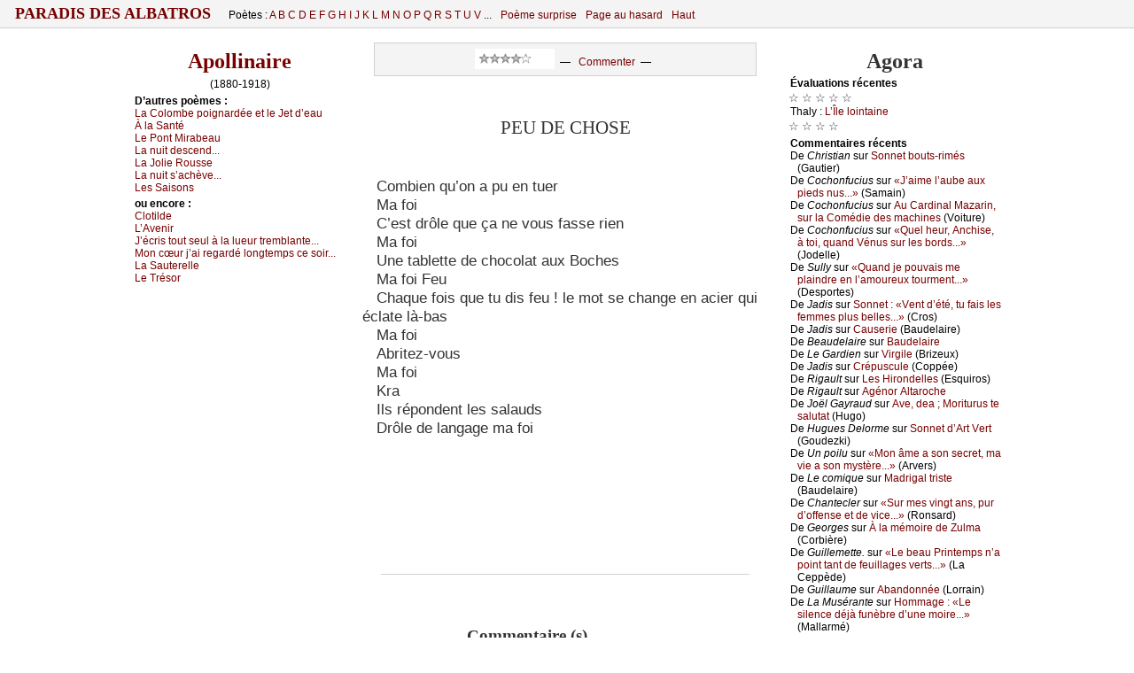

--- FILE ---
content_type: text/html
request_url: http://paradis-des-albatros.fr/noter.php?noter=0&aut=apollinaire&numcomp=peu-de-chose&note=-1&moyenne=4&ne=1880&prefixe=poeme&nom=Apollinaire&titrepage=Peu%20de%20chose
body_size: 823
content:
<html>
<head>
<script src="ratage/jquery-1.10.2.min.js"></script>
<script src="ratage/lib/jquery.raty.js"></script>
<!--script src="ajaxscript.js"></script-->
<style>
html, body {background :#fff; margin:0; padding:0;}
div#fond {padding-left:5px;margin-left:0px;}
div#etoiles {
	background :#fff url(ratage/st-8gris.gif) no-repeat left center;
	width:110px;
	height:21px;
	font-size:19px;
	vertical-align:60%;
}
</style>
</head>
<body>

<form id="fofo" name="fofo"  method="post" action="/noter.php?noter=1">
<div id="fond">
<div id="etoiles"></div>
</div>
<input type="hidden" name="aut" value="apollinaire" />
<input type="hidden" name="numcomp" value="peu-de-chose" />
<input type="hidden" id="note" name="note" value="-1" />
<input type="hidden" name="moyenne" value="4" />
<input type="hidden" name="titrepage" value="Peu de chose" />
<input type="hidden" name="ne" value="1880" />
<input type="hidden" name="nom" value="Apollinaire" />
<input type="hidden" name="prefixe" value="poeme" />
</form>
<script>
$.fn.raty.defaults.path = 'ratage/lib/images';

$(function() {
 $('#default').raty();

 $('#etoiles').raty({
  score: -1,
  half: false,
  path: null,
  hints: [	"Noter ce texte : Je n�aime pas du tout.",
	"Noter ce texte : Je n�aime pas.",
	"Noter ce texte : Je n�aime gu�re...",
	"Noter ce texte : J�aime assez !",  
	"Noter ce texte : J�aime beaucoup !!!"],
  cancelPlace: 'right',
cancel: true,cancelHint : '', cancelOff : 'ratage/invisible.gif', cancelOn : 'ratage/invisible.gif',   //starHalf: 'ratage/st-jai-invisible.gif',
  starHalf: 'ratage/st-jaime.gif',
  starOff: 'ratage/st-jhais-invisible.gif',
  starOn: 'ratage/st-jaime.gif',
  space : false,
  click: function(score, evt) {
	document.getElementById('note').value = score;
	fofo.submit();
  }
 });

});


</script>

</body>
</html>
